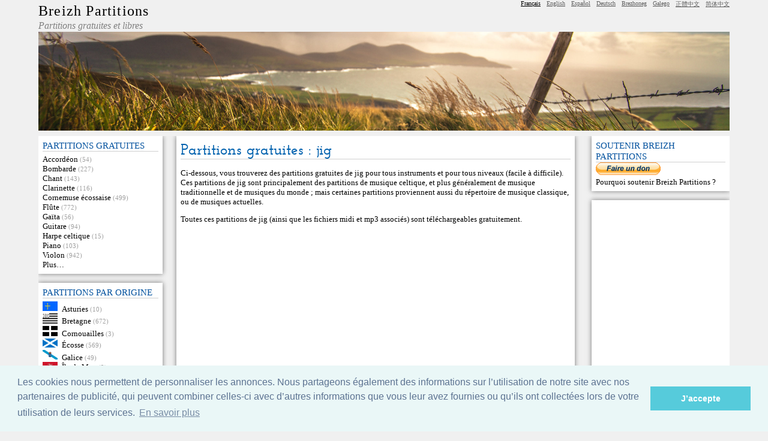

--- FILE ---
content_type: text/html; charset=utf-8
request_url: https://www.partitions.bzh/genre/Jig/page/4/
body_size: 7135
content:
<!DOCTYPE html>
<html lang="fr">

<head>
	<meta charset="utf-8">
	<title>Partitions gratuites&nbsp;: jig</title>
	<meta name="author" content="Breizh Partitions" />
	<meta name="description" content="Partitions gratuites&nbsp;: jig − Partitions gratuites et libres" />
	<meta name="keywords" content="partitions,jig,partitions gratuites,musique,musique celtique,télécharger,traditionnel,mp3,slip jig" />
	<meta name="robots" content="index,follow" />
	<meta name="revisit-after" content="5" />

	<link rel="icon" type="image/gif" href="https://www.partitions.bzh/favicon.ico" />	
	<link rel="stylesheet" type="text/css" media="screen" href="https://www.partitions.bzh/breizh-partitions.css" />
	
		<link rel="stylesheet" type="text/css" href="//cdnjs.cloudflare.com/ajax/libs/cookieconsent2/3.0.3/cookieconsent.min.css" />
	<script src="//cdnjs.cloudflare.com/ajax/libs/cookieconsent2/3.0.3/cookieconsent.min.js"></script>
	<script>
	window.addEventListener("load", function(){
	window.cookieconsent.initialise({
	"palette": {
		"popup": {
		"background": "#eaf7f7",
		"text": "#5c7291"
		},
		"button": {
		"background": "#56cbdb",
		"text": "#ffffff"
		}
	},
	"content": {
		"message": "Les cookies nous permettent de personnaliser les annonces. Nous partageons également des informations sur l’utilisation de notre site avec nos partenaires de publicité, qui peuvent combiner celles-ci avec d’autres informations que vous leur avez fournies ou qu’ils ont collectées lors de votre utilisation de leurs services.",
		"dismiss": "J’accepte",
		"link": "En savoir plus",
		"href": "https://www.partitions.bzh/cookies.html"
	}
	})});
	</script>
	
	</head>


<body>

<div id="description">Partitions gratuites&nbsp;: jig − Breizh Partitions</div>

<div id="acces_rapide"><a href="#menu">Aller au menu</a> − <a href="#corps">Aller au contenu</a></div>




<header>
	<div id="top">
		<div id="titre">
			<h1><a href="https://www.partitions.bzh/">Breizh Partitions</a></h1>
			<p id="soustitre">Partitions gratuites et libres</p>
		</div>

		<div id="topright">
			<div id="recherchetop">
						</div>

			<div id="langues">
				<ul>
<li class="langue_courante">Français</li>
  <li lang="en-US"><a hreflang="en-US" lang="en-US" href="https://www.celticscores.com/type/Jig/page/4/" rel="me">English</a></li>
  <li lang="es"><a hreflang="es" lang="es" href="https://www.partituras-gratis.es/genero/Jig/pagina/4/" rel="me">Español</a></li>
  <li lang="de"><a hreflang="de" lang="de" href="https://www.partitions.bzh/deutsch/genre/Jig/seite/4/" rel="me">Deutsch</a></li>
  <li lang="br"><a hreflang="br" lang="br" href="https://www.partitions.bzh/brezhoneg/rummad/Jig/pajenn/4/" rel="me">Brezhoneg</a></li>
  <li lang="gl"><a hreflang="gl" lang="gl" href="https://www.partituras-gratis.es/galego/xenero/Jig/paxina/4/" rel="me">Galego</a></li>
  <li lang="zh-tw"><a hreflang="zh-tw" lang="zh-tw" href="https://www.celticscores.com/中文/風格/捷格舞曲/頁/4/" rel="me">正體中文</a></li>
  <li lang="zh-cn"><a hreflang="zh-cn" lang="zh-cn" href="https://www.celticscores.com/简体中文/风格/捷格舞曲/页/4/" rel="me">简体中文</a></li>			
				</ul>
			</div><!-- fin langues -->
		</div><!-- fin topright -->
	</div><!-- fin top -->
	
	<img id="banniere" src="/images/bandeau.jpg" alt="Breizh Partitions">
	
</header>




<div id="principal">
	<nav id="menugauche">
	


<div class="menubloc">
	<h3>partitions gratuites</h3>
	<ul>
		  <li><a href="https://www.partitions.bzh/instrument/Accordéon/">Accordéon</a> <span class="infonombre">(54)</span></li>
		  <li><a href="https://www.partitions.bzh/instrument/Bombarde/">Bombarde</a> <span class="infonombre">(227)</span></li>
		  <li><a href="https://www.partitions.bzh/instrument/Chant/">Chant</a> <span class="infonombre">(143)</span></li>
		  <li><a href="https://www.partitions.bzh/instrument/Clarinette/">Clarinette</a> <span class="infonombre">(116)</span></li>
		  <li><a href="https://www.partitions.bzh/instrument/Cornemuse_écossaise/">Cornemuse écossaise</a> <span class="infonombre">(499)</span></li>
		  <li><a href="https://www.partitions.bzh/instrument/Flûte/">Flûte</a> <span class="infonombre">(772)</span></li>
		  <li><a href="https://www.partitions.bzh/instrument/Gaïta/">Gaïta</a> <span class="infonombre">(56)</span></li>
		  <li><a href="https://www.partitions.bzh/instrument/Guitare/">Guitare</a> <span class="infonombre">(94)</span></li>
		  <li><a href="https://www.partitions.bzh/instrument/Harpe_celtique/">Harpe celtique</a> <span class="infonombre">(15)</span></li>
		  <li><a href="https://www.partitions.bzh/instrument/Piano/">Piano</a> <span class="infonombre">(103)</span></li>
		  <li><a href="https://www.partitions.bzh/instrument/Violon/">Violon</a> <span class="infonombre">(942)</span></li>
		  <li><a href="https://www.partitions.bzh/recherche.html">Plus…</a></li>
	</ul>
</div>

<div class="menubloc">
	<h3>Partitions par origine</h3>
	<ul>
		  <li><a href="https://www.partitions.bzh/origine/Asturies/"><img class="drapeau"
				src="https://www.partitions.bzh/drapeaux/asturias.png" width="25" alt="Asturies"
				title="Europe > Espagne > Asturies"/></a><a href="https://www.partitions.bzh/origine/Asturies/">Asturies</a> <span class="infonombre">(10)</span></li>
		  <li><a href="https://www.partitions.bzh/origine/Bretagne/"><img class="drapeau"
				src="https://www.partitions.bzh/drapeaux/gwen_ha_du.png" width="25" alt="Bretagne"
				title="Europe > France > Bretagne"/></a><a href="https://www.partitions.bzh/origine/Bretagne/">Bretagne</a> <span class="infonombre">(672)</span></li>
		  <li><a href="https://www.partitions.bzh/origine/Cornouailles/"><img class="drapeau"
				src="https://www.partitions.bzh/drapeaux/kernow.png" width="25" alt="Cornouailles"
				title="Europe > Royaume-Uni > Angleterre > Cornouailles"/></a><a href="https://www.partitions.bzh/origine/Cornouailles/">Cornouailles</a> <span class="infonombre">(3)</span></li>
		  <li><a href="https://www.partitions.bzh/origine/Écosse/"><img class="drapeau"
				src="https://www.partitions.bzh/drapeaux/scotland.png" width="25" alt="Écosse"
				title="Europe > Royaume-Uni > Écosse"/></a><a href="https://www.partitions.bzh/origine/Écosse/">Écosse</a> <span class="infonombre">(569)</span></li>
		  <li><a href="https://www.partitions.bzh/origine/Galice/"><img class="drapeau"
				src="https://www.partitions.bzh/drapeaux/galicia.png" width="25" alt="Galice"
				title="Europe > Espagne > Galice"/></a><a href="https://www.partitions.bzh/origine/Galice/">Galice</a> <span class="infonombre">(49)</span></li>
		  <li><a href="https://www.partitions.bzh/origine/Île_de_Man/"><img class="drapeau"
				src="https://www.partitions.bzh/drapeaux/ellan-vannin.png" width="25" alt="Île de Man"
				title="Europe > Île de Man"/></a><a href="https://www.partitions.bzh/origine/Île_de_Man/">Île de Man</a> <span class="infonombre">(3)</span></li>
		  <li><a href="https://www.partitions.bzh/origine/Irlande/"><img class="drapeau"
				src="https://www.partitions.bzh/drapeaux/ireland_eire.png" width="25" alt="Irlande"
				title="Europe > Irlande"/></a><a href="https://www.partitions.bzh/origine/Irlande/">Irlande</a> <span class="infonombre">(290)</span></li>
		  <li><a href="https://www.partitions.bzh/origine/Pays_de_Galles/"><img class="drapeau"
				src="https://www.partitions.bzh/drapeaux/wales.png" width="25" alt="Pays de Galles"
				title="Europe > Royaume-Uni > Pays de Galles"/></a><a href="https://www.partitions.bzh/origine/Pays_de_Galles/">Pays de Galles</a> <span class="infonombre">(17)</span></li>
		  <li><a href="https://www.partitions.bzh/recherche.html">Plus…</a>
	</ul>
</div>

<div class="menubloc">
	<h3>Recueil</h3>
	<ul>
		<li><a href="https://www.partitions.bzh/airs-celtiques-pour-piano.html">Airs celtiques pour piano</a></li>
	</ul>
</div>

<div class="menubloc">
	<h3>MP3</h3>
	<ul>
		<li><a href="https://www.partitions.bzh/format/mp3/">MP3</a></li>
	</ul>
</div>

<div class="menubloc">
	<h3>Recherche</h3>
	<ul>
		<li><a href="https://www.partitions.bzh/recherche.html">Recherche de partitions</a></li>
	</ul>
</div>

<div class="menubloc">
	<h3>Descriptions</h3>
	<ul>
		<li><img class="drapeau"
				src="https://www.partitions.bzh/drapeaux/gwen_ha_du.png" width="25" alt="Bretagne"
				title="Europe > France > Bretagne"/><a href="/description/Bombarde">La bombarde</a></li>
		<li><img class="drapeau"
				src="https://www.partitions.bzh/drapeaux/gwen_ha_du.png" width="25" alt="Bretagne"
				title="Europe > France > Bretagne"/><a href="/description/Binioù-kozh">Le binioù-kozh</a></li>
		<li><img class="drapeau"
				src="https://www.partitions.bzh/drapeaux/scotland.png" width="25" alt="Écosse"
				title="Europe > Royaume-Uni > Écosse"/><a href="/description/Cornemuse_écossaise">La cornemuse écossaise</a></li>
		<li><img class="drapeau"
				src="https://www.partitions.bzh/drapeaux/scotland.png" width="25" alt="Écosse"
				title="Europe > Royaume-Uni > Écosse"/><a href="/description/Caisse_claire">La caisse claire écossaise</a></li>
		<li><img class="drapeau"
				src="https://www.partitions.bzh/drapeaux/gwen_ha_du.png" width="25" alt="Bretagne"
				title="Europe > France > Bretagne"/><a href="/description/Bagad">Le bagad</a></li>
		<li><img class="drapeau"
				src="https://www.partitions.bzh/drapeaux/scotland.png" width="25" alt="Écosse"
				title="Europe > Royaume-Uni > Écosse"/><a href="/description/Pipe-band">Le pipe-band</a></li>
		<li><img class="drapeau"
				src="https://www.partitions.bzh/drapeaux/ireland_eire.png" width="25" alt="Irlande"
				title="Europe > Irlande"/><a href="/description/Bodhrán">Le bodhrán</a></li>
		<li><img class="drapeau"
				src="https://www.partitions.bzh/drapeaux/onu.png" width="25" alt="Monde"
				title="Monde"/><a href="/description/Notations_musicales">Les notations musicales</a></li>
	</ul>
</div>
<div class="menubloc">
  <h3>Une partition au hasard</h3>
  <ul>
    <li><img class="drapeau"
				src="https://www.partitions.bzh/drapeaux/scotland.png" width="25" alt="Écosse"
				title="Europe > Royaume-Uni > Écosse"/><a href="https://www.partitions.bzh/partition/1177_The_Boy’s_Lament_for_his_Kite">The Boy’s Lament for his Kite</a></li>
  </ul>
</div>

<div class="menubloc">
  <h3>Partitions récentes</h3>
  <ul>
    <li><img class="drapeau"
				src="https://www.partitions.bzh/drapeaux/gwen_ha_du.png" width="25" alt="Bretagne"
				title="Europe > France > Bretagne"/><a href="https://www.partitions.bzh/partition/1794_Jig_de_la_chevauchée">Jig de la chevauchée</a></li>
    <li><img class="drapeau"
				src="https://www.partitions.bzh/drapeaux/gwen_ha_du.png" width="25" alt="Bretagne"
				title="Europe > France > Bretagne"/><a href="https://www.partitions.bzh/partition/1734_The_Poplars_Jig">The Poplars Jig</a></li>
    <li><img class="drapeau"
				src="https://www.partitions.bzh/drapeaux/gwen_ha_du.png" width="25" alt="Bretagne"
				title="Europe > France > Bretagne"/><a href="https://www.partitions.bzh/partition/1777_Jig_des_cormorans">Jig des cormorans</a></li>
    <li><img class="drapeau"
				src="https://www.partitions.bzh/drapeaux/gwen_ha_du.png" width="25" alt="Bretagne"
				title="Europe > France > Bretagne"/><a href="https://www.partitions.bzh/partition/1843_Night_Trip">Night Trip</a></li>
    <li><img class="drapeau"
				src="https://www.partitions.bzh/drapeaux/gwen_ha_du.png" width="25" alt="Bretagne"
				title="Europe > France > Bretagne"/><a href="https://www.partitions.bzh/partition/1833_Cercle_Pi_R_carré">Cercle Pi R carré</a></li>
    <li><img class="drapeau"
				src="https://www.partitions.bzh/drapeaux/gwen_ha_du.png" width="25" alt="Bretagne"
				title="Europe > France > Bretagne"/><a href="https://www.partitions.bzh/partition/1735_The_Poplars_Jig">The Poplars Jig</a></li>
    <li><img class="drapeau"
				src="https://www.partitions.bzh/drapeaux/gwen_ha_du.png" width="25" alt="Bretagne"
				title="Europe > France > Bretagne"/><a href="https://www.partitions.bzh/partition/1769_Exercice_en_forme_de_jig">Exercice en forme de jig</a></li>
    <li><img class="drapeau"
				src="https://www.partitions.bzh/drapeaux/scotland.png" width="25" alt="Écosse"
				title="Europe > Royaume-Uni > Écosse"/><a href="https://www.partitions.bzh/partition/1029_The_Battle_of_the_Somme">The Battle of the Somme</a></li>
    <li><img class="drapeau"
				src="https://www.partitions.bzh/drapeaux/scotland.png" width="25" alt="Écosse"
				title="Europe > Royaume-Uni > Écosse"/><a href="https://www.partitions.bzh/partition/1234_Easter_Egg_Jig">Easter Egg Jig</a></li>
    <li><img class="drapeau"
				src="https://www.partitions.bzh/drapeaux/scotland.png" width="25" alt="Écosse"
				title="Europe > Royaume-Uni > Écosse"/><a href="https://www.partitions.bzh/partition/1233_Easter_Egg_Jig">Easter Egg Jig</a></li>
  </ul>
</div>

<div class="menubloc">
  <h3>Top 20</h3>
  <ol>
    <li value="1"><img class="drapeau"
				src="https://www.partitions.bzh/drapeaux/ireland_eire.png" width="25" alt="Irlande"
				title="Europe > Irlande"/><a href="https://www.partitions.bzh/partition/520_Bellamy’s_jig">Bellamy’s jig</a></li>
    <li value="2"><img class="drapeau"
				src="https://www.partitions.bzh/drapeaux/ireland_eire.png" width="25" alt="Irlande"
				title="Europe > Irlande"/><a href="https://www.partitions.bzh/partition/521_Jig’gery-pokery">Jig’gery-pokery</a></li>
    <li value="3"><img class="drapeau"
				src="https://www.partitions.bzh/drapeaux/ireland_eire.png" width="25" alt="Irlande"
				title="Europe > Irlande"/><a href="https://www.partitions.bzh/partition/740_The_Irish_Washerwoman">The Irish Washerwoman</a></li>
    <li value="4"><img class="drapeau"
				src="https://www.partitions.bzh/drapeaux/scotland.png" width="25" alt="Écosse"
				title="Europe > Royaume-Uni > Écosse"/><a href="https://www.partitions.bzh/partition/233_La_jig_infernale">La jig infernale</a></li>
    <li value="5"><img class="drapeau"
				src="https://www.partitions.bzh/drapeaux/scotland.png" width="25" alt="Écosse"
				title="Europe > Royaume-Uni > Écosse"/><a href="https://www.partitions.bzh/partition/232_Jazzy_Jig">Jazzy Jig</a></li>
    <li value="6"><img class="drapeau"
				src="https://www.partitions.bzh/drapeaux/ireland_eire.png" width="25" alt="Irlande"
				title="Europe > Irlande"/><a href="https://www.partitions.bzh/partition/795_The_Butterfly">The Butterfly</a></li>
    <li value="7"><img class="drapeau"
				src="https://www.partitions.bzh/drapeaux/ireland_eire.png" width="25" alt="Irlande"
				title="Europe > Irlande"/><a href="https://www.partitions.bzh/partition/723_Whelan’s_Fancy">Whelan’s Fancy</a></li>
    <li value="8"><img class="drapeau"
				src="https://www.partitions.bzh/drapeaux/ireland_eire.png" width="25" alt="Irlande"
				title="Europe > Irlande"/><a href="https://www.partitions.bzh/partition/724_Munster_Jig_(Búachallán_Buídhe)">Munster Jig (Búachallán Buídhe)</a></li>
    <li value="9"><img class="drapeau"
				src="https://www.partitions.bzh/drapeaux/ireland_eire.png" width="25" alt="Irlande"
				title="Europe > Irlande"/><a href="https://www.partitions.bzh/partition/794_The_Kesh">The Kesh</a></li>
    <li value="10"><img class="drapeau"
				src="https://www.partitions.bzh/drapeaux/ireland_eire.png" width="25" alt="Irlande"
				title="Europe > Irlande"/><a href="https://www.partitions.bzh/partition/718_Whelan’s_Fancy">Whelan’s Fancy</a></li>
    <li value="11"><img class="drapeau"
				src="https://www.partitions.bzh/drapeaux/scotland.png" width="25" alt="Écosse"
				title="Europe > Royaume-Uni > Écosse"/><a href="https://www.partitions.bzh/partition/694_Mary’s_Coffee">Mary’s Coffee</a></li>
    <li value="12"><img class="drapeau"
				src="https://www.partitions.bzh/drapeaux/ireland_eire.png" width="25" alt="Irlande"
				title="Europe > Irlande"/><a href="https://www.partitions.bzh/partition/721_Munster_Jig_(Búachallán_Buídhe)">Munster Jig (Búachallán Buídhe)</a></li>
    <li value="13"><img class="drapeau"
				src="https://www.partitions.bzh/drapeaux/ireland_eire.png" width="25" alt="Irlande"
				title="Europe > Irlande"/><a href="https://www.partitions.bzh/partition/719_Whelan’s_Fancy">Whelan’s Fancy</a></li>
    <li value="14"><img class="drapeau"
				src="https://www.partitions.bzh/drapeaux/ireland_eire.png" width="25" alt="Irlande"
				title="Europe > Irlande"/><a href="https://www.partitions.bzh/partition/722_Munster_Jig_(Búachallán_Buídhe)">Munster Jig (Búachallán Buídhe)</a></li>
    <li value="15"><img class="drapeau"
				src="https://www.partitions.bzh/drapeaux/ireland_eire.png" width="25" alt="Irlande"
				title="Europe > Irlande"/><a href="https://www.partitions.bzh/partition/796_Morrison’s">Morrison’s</a></li>
    <li value="16"><img class="drapeau"
				src="https://www.partitions.bzh/drapeaux/contae-luimnigh.png" width="25" alt="Comté de Limerick"
				title="Europe > Irlande > Munster > Comté de Limerick"/><a href="https://www.partitions.bzh/partition/789_The_Barley_Grain">The Barley Grain</a></li>
    <li value="17"><img class="drapeau"
				src="https://www.partitions.bzh/drapeaux/ireland_eire.png" width="25" alt="Irlande"
				title="Europe > Irlande"/><a href="https://www.partitions.bzh/partition/800_Shins_about_the_fire">Shins about the fire</a></li>
    <li value="18"><img class="drapeau"
				src="https://www.partitions.bzh/drapeaux/contae-luimnigh.png" width="25" alt="Comté de Limerick"
				title="Europe > Irlande > Munster > Comté de Limerick"/><a href="https://www.partitions.bzh/partition/799_The_Barley_Grain">The Barley Grain</a></li>
    <li value="19"><img class="drapeau"
				src="https://www.partitions.bzh/drapeaux/gwen_ha_du.png" width="25" alt="Bretagne"
				title="Europe > France > Bretagne"/><a href="https://www.partitions.bzh/partition/1852_Gregynog">Gregynog</a></li>
    <li value="20"><img class="drapeau"
				src="https://www.partitions.bzh/drapeaux/gwen_ha_du.png" width="25" alt="Bretagne"
				title="Europe > France > Bretagne"/><a href="https://www.partitions.bzh/partition/1217_Cercle_cirque_à_chien_à_8_dents">Cercle cirque à chien à 8 dents</a></li>
  </ol>
</div>

	</nav> <!-- FIN MENU GAUCHE -->
	
	<div id="partiedroite">
		

		<!-- DEBUT CONTENU -->
		<div id="contenu">


			<div class="bloc">
				<h1>Partitions gratuites&nbsp;: jig</h1>


	<p>Ci-dessous, vous trouverez des partitions gratuites de jig pour tous instruments et pour tous niveaux (facile à difficile).
		Ces partitions de jig sont principalement des partitions de musique celtique, et plus généralement de musique traditionnelle et de musiques du monde&nbsp;; mais certaines partitions proviennent aussi du répertoire de musique classique, ou de musiques actuelles.
	<p>Toutes ces partitions de jig (ainsi que les fichiers midi et mp3 associés) sont téléchargeables gratuitement.</p>
<p style="text-align:center">

	<script async src="https://pagead2.googlesyndication.com/pagead/js/adsbygoogle.js"></script>
	<!-- NPannonces -->
	<ins class="adsbygoogle"
		style="display:block"
		data-ad-client="ca-pub-6432180425398415"
		data-ad-slot="2469538032"
		data-ad-format="link"
		data-full-width-responsive="true"></ins>
	<script>
		(adsbygoogle = window.adsbygoogle || []).push({});
	</script>
	
</p>
<nav class="pages"><a href="https://www.partitions.bzh/genre/Jig/">Page&nbsp;1</a>
	 − <a href="https://www.partitions.bzh/genre/Jig/page/2/">Page&nbsp;2</a>
	 − <a href="https://www.partitions.bzh/genre/Jig/page/3/">Page&nbsp;3</a>
	 − Page&nbsp;4
	 − <a href="https://www.partitions.bzh/genre/Jig/page/5/">Page&nbsp;5</a></nav>
<p>Partitions 76 à 100 sur 119</p>
<table class="partitions" >
  <tr>
    <th>Titre</th>
    <th>Compositeur</th>
    <th>Instruments</th>
    <th>Origine</th>
    <th>Genre</th>
    <th>abc</th>
    <th>gif</th>
    <th>jpg</th>
    <th>LilyPond</th>
    <th>midi</th>
    <th><a href="https://www.partitions.bzh/format/mp3/">MP3</a></th>
    <th>MuseScore</th>
    <th>nwc</th>
    <th><a href="https://www.partitions.bzh/format/ogg/">ogg</a></th>
    <th>pdf</th>
  </tr>
  <tr>
    <td class="titre_partition"><a href="https://www.partitions.bzh/partition/467_Rythme_de_jig">Rythme de jig</a></td>
    <td>Anonyme</td>
    <td><a href="https://www.partitions.bzh/instrument/Bodhrán/">Bodhrán</a></td>
    <td><a href="https://www.partitions.bzh/origine/Irlande/"><img class="drapeau"
				src="https://www.partitions.bzh/drapeaux/ireland_eire.png" width="25" alt="Irlande"
				title="Europe > Irlande"/></a><a href="https://www.partitions.bzh/origine/Irlande/">Irlande</a></td>
    <td><a href="https://www.partitions.bzh/genre/Jig/">Jig</a></td>
    <td class="format-absent"></td>
    <td class="format-absent"></td>
    <td class="format-present"><a href="https://www.partitions.bzh/partition/467_Rythme_de_jig">jpg</a></td>
    <td class="format-absent"></td>
    <td class="format-absent"></td>
    <td class="format-absent"></td>
    <td class="format-absent"></td>
    <td class="format-absent"></td>
    <td class="format-absent"></td>
    <td class="format-absent"></td>
  </tr>
  <tr>
    <td class="titre_partition"><a href="https://www.partitions.bzh/partition/800_Shins_about_the_fire">Shins about the fire</a></td>
    <td>Traditionnel</td>
    <td><a href="https://www.partitions.bzh/instrument/Fiddle/">Fiddle</a></td>
    <td><a href="https://www.partitions.bzh/origine/Irlande/"><img class="drapeau"
				src="https://www.partitions.bzh/drapeaux/ireland_eire.png" width="25" alt="Irlande"
				title="Europe > Irlande"/></a><a href="https://www.partitions.bzh/origine/Irlande/">Irlande</a></td>
    <td><a href="https://www.partitions.bzh/genre/Jig/">Jig</a><br/><span style="font-size:smaller">(Mi&nbsp;mineur)</span></td>
    <td class="format-absent"></td>
    <td class="format-absent"></td>
    <td class="format-absent"></td>
    <td class="format-present"><a href="https://www.partitions.bzh/partition/800_Shins_about_the_fire">LilyPond</a></td>
    <td class="format-present"><a href="https://www.partitions.bzh/partition/800_Shins_about_the_fire">midi</a></td>
    <td class="format-absent"></td>
    <td class="format-absent"></td>
    <td class="format-absent"></td>
    <td class="format-absent"></td>
    <td class="format-present"><a href="https://www.partitions.bzh/partition/800_Shins_about_the_fire">pdf</a></td>
  </tr>
  <tr>
    <td class="titre_partition"><a href="https://www.partitions.bzh/partition/378_Star_of_the_County_Down">Star of the County Down</a></td>
    <td>Traditionnel</td>
    <td><a href="https://www.partitions.bzh/instrument/Violon/">Violon</a>, <a href="https://www.partitions.bzh/instrument/Guitare/">guitare</a></td>
    <td><a href="https://www.partitions.bzh/origine/Irlande/"><img class="drapeau"
				src="https://www.partitions.bzh/drapeaux/ireland_eire.png" width="25" alt="Irlande"
				title="Europe > Irlande"/></a><a href="https://www.partitions.bzh/origine/Irlande/">Irlande</a></td>
    <td><a href="https://www.partitions.bzh/genre/Chanson/">Chanson</a>, <a href="https://www.partitions.bzh/genre/Jig/">jig</a><br/><span style="font-size:smaller">(Mi&nbsp;mineur)</span></td>
    <td class="format-absent"></td>
    <td class="format-present"><a href="https://www.partitions.bzh/partition/378_Star_of_the_County_Down">gif</a></td>
    <td class="format-absent"></td>
    <td class="format-absent"></td>
    <td class="format-absent"></td>
    <td class="format-absent"></td>
    <td class="format-absent"></td>
    <td class="format-absent"></td>
    <td class="format-absent"></td>
    <td class="format-absent"></td>
  </tr>
  <tr>
    <td class="titre_partition"><a href="https://www.partitions.bzh/partition/393_Swallowtail_Jig">Swallowtail Jig</a></td>
    <td>Traditionnel</td>
    <td><a href="https://www.partitions.bzh/instrument/Violon/">Violon</a></td>
    <td><a href="https://www.partitions.bzh/origine/Irlande/"><img class="drapeau"
				src="https://www.partitions.bzh/drapeaux/ireland_eire.png" width="25" alt="Irlande"
				title="Europe > Irlande"/></a><a href="https://www.partitions.bzh/origine/Irlande/">Irlande</a></td>
    <td><a href="https://www.partitions.bzh/genre/Jig/">Jig</a><br/><span style="font-size:smaller">(Mi&nbsp;mineur)</span></td>
    <td class="format-present"><a href="https://www.partitions.bzh/partition/393_Swallowtail_Jig">abc</a></td>
    <td class="format-present"><a href="https://www.partitions.bzh/partition/393_Swallowtail_Jig">gif</a></td>
    <td class="format-absent"></td>
    <td class="format-absent"></td>
    <td class="format-absent"></td>
    <td class="format-absent"></td>
    <td class="format-absent"></td>
    <td class="format-absent"></td>
    <td class="format-absent"></td>
    <td class="format-absent"></td>
  </tr>
  <tr>
    <td class="titre_partition"><a href="https://www.partitions.bzh/partition/394_Take_the_Bull_by_the_Horns">Take the Bull by the Horns</a></td>
    <td>Traditionnel</td>
    <td><a href="https://www.partitions.bzh/instrument/Violon/">Violon</a></td>
    <td><a href="https://www.partitions.bzh/origine/Irlande/"><img class="drapeau"
				src="https://www.partitions.bzh/drapeaux/ireland_eire.png" width="25" alt="Irlande"
				title="Europe > Irlande"/></a><a href="https://www.partitions.bzh/origine/Irlande/">Irlande</a></td>
    <td><a href="https://www.partitions.bzh/genre/Jig/">Jig</a><br/><span style="font-size:smaller">(La&nbsp;majeur)</span></td>
    <td class="format-present"><a href="https://www.partitions.bzh/partition/394_Take_the_Bull_by_the_Horns">abc</a></td>
    <td class="format-present"><a href="https://www.partitions.bzh/partition/394_Take_the_Bull_by_the_Horns">gif</a></td>
    <td class="format-absent"></td>
    <td class="format-absent"></td>
    <td class="format-absent"></td>
    <td class="format-absent"></td>
    <td class="format-absent"></td>
    <td class="format-absent"></td>
    <td class="format-absent"></td>
    <td class="format-absent"></td>
  </tr>
  <tr>
    <td class="titre_partition"><a href="https://www.partitions.bzh/partition/1_The_4th_Horn_Concherto">The 4th Horn Concherto</a></td>
    <td>Traditionnel</td>
    <td><a href="https://www.partitions.bzh/instrument/Cornemuse_écossaise/">Cornemuse écossaise</a></td>
    <td><a href="https://www.partitions.bzh/origine/Écosse/"><img class="drapeau"
				src="https://www.partitions.bzh/drapeaux/scotland.png" width="25" alt="Écosse"
				title="Europe > Royaume-Uni > Écosse"/></a><a href="https://www.partitions.bzh/origine/Écosse/">Écosse</a></td>
    <td><a href="https://www.partitions.bzh/genre/Jig/">Jig</a><br/><span style="font-size:smaller">(Mi&nbsp;♭&nbsp;majeur)</span></td>
    <td class="format-absent"></td>
    <td class="format-present"><a href="https://www.partitions.bzh/partition/1_The_4th_Horn_Concherto">gif</a></td>
    <td class="format-absent"></td>
    <td class="format-absent"></td>
    <td class="format-absent"></td>
    <td class="format-present"><a href="https://www.partitions.bzh/partition/1_The_4th_Horn_Concherto">MP3</a></td>
    <td class="format-absent"></td>
    <td class="format-absent"></td>
    <td class="format-absent"></td>
    <td class="format-absent"></td>
  </tr>
  <tr>
    <td class="titre_partition"><a href="https://www.partitions.bzh/partition/789_The_Barley_Grain">The Barley Grain</a></td>
    <td>Traditionnel</td>
    <td><a href="https://www.partitions.bzh/instrument/Fiddle/">Fiddle</a></td>
    <td><a href="https://www.partitions.bzh/origine/Comté_de_Limerick/"><img class="drapeau"
				src="https://www.partitions.bzh/drapeaux/contae-luimnigh.png" width="25" alt="Comté de Limerick"
				title="Europe > Irlande > Munster > Comté de Limerick"/></a><a href="https://www.partitions.bzh/origine/Comté_de_Limerick/">Comté de Limerick</a></td>
    <td><a href="https://www.partitions.bzh/genre/Jig/">Jig</a><br/><span style="font-size:smaller">(Sol&nbsp;majeur)</span></td>
    <td class="format-absent"></td>
    <td class="format-absent"></td>
    <td class="format-absent"></td>
    <td class="format-present"><a href="https://www.partitions.bzh/partition/789_The_Barley_Grain">LilyPond</a></td>
    <td class="format-present"><a href="https://www.partitions.bzh/partition/789_The_Barley_Grain">midi</a></td>
    <td class="format-absent"></td>
    <td class="format-absent"></td>
    <td class="format-absent"></td>
    <td class="format-absent"></td>
    <td class="format-present"><a href="https://www.partitions.bzh/partition/789_The_Barley_Grain">pdf</a></td>
  </tr>
  <tr>
    <td class="titre_partition"><a href="https://www.partitions.bzh/partition/799_The_Barley_Grain">The Barley Grain</a></td>
    <td>Traditionnel</td>
    <td><a href="https://www.partitions.bzh/instrument/Fiddle/">Fiddle</a></td>
    <td><a href="https://www.partitions.bzh/origine/Comté_de_Limerick/"><img class="drapeau"
				src="https://www.partitions.bzh/drapeaux/contae-luimnigh.png" width="25" alt="Comté de Limerick"
				title="Europe > Irlande > Munster > Comté de Limerick"/></a><a href="https://www.partitions.bzh/origine/Comté_de_Limerick/">Comté de Limerick</a></td>
    <td><a href="https://www.partitions.bzh/genre/Jig/">Jig</a><br/><span style="font-size:smaller">(Fa&nbsp;majeur)</span></td>
    <td class="format-absent"></td>
    <td class="format-absent"></td>
    <td class="format-absent"></td>
    <td class="format-present"><a href="https://www.partitions.bzh/partition/799_The_Barley_Grain">LilyPond</a></td>
    <td class="format-present"><a href="https://www.partitions.bzh/partition/799_The_Barley_Grain">midi</a></td>
    <td class="format-absent"></td>
    <td class="format-absent"></td>
    <td class="format-absent"></td>
    <td class="format-absent"></td>
    <td class="format-present"><a href="https://www.partitions.bzh/partition/799_The_Barley_Grain">pdf</a></td>
  </tr>
  <tr>
    <td class="titre_partition"><a href="https://www.partitions.bzh/partition/549_The_Battering_Ram">The Battering Ram</a></td>
    <td>Traditionnel</td>
    <td><a href="https://www.partitions.bzh/instrument/Violon/">Violon</a>, <a href="https://www.partitions.bzh/instrument/Guitare/">guitare</a></td>
    <td><a href="https://www.partitions.bzh/origine/Irlande/"><img class="drapeau"
				src="https://www.partitions.bzh/drapeaux/ireland_eire.png" width="25" alt="Irlande"
				title="Europe > Irlande"/></a><a href="https://www.partitions.bzh/origine/Irlande/">Irlande</a></td>
    <td><a href="https://www.partitions.bzh/genre/Jig/">Jig</a><br/><span style="font-size:smaller">(Sol&nbsp;majeur)</span></td>
    <td class="format-absent"></td>
    <td class="format-present"><a href="https://www.partitions.bzh/partition/549_The_Battering_Ram">gif</a></td>
    <td class="format-absent"></td>
    <td class="format-absent"></td>
    <td class="format-present"><a href="https://www.partitions.bzh/partition/549_The_Battering_Ram">midi</a></td>
    <td class="format-absent"></td>
    <td class="format-absent"></td>
    <td class="format-absent"></td>
    <td class="format-absent"></td>
    <td class="format-absent"></td>
  </tr>
  <tr>
    <td class="titre_partition"><a href="https://www.partitions.bzh/partition/1028_The_Battle_of_the_Somme">The Battle of the Somme</a></td>
    <td>Traditionnel</td>
    <td><a href="https://www.partitions.bzh/instrument/Violon/">Violon</a>, <a href="https://www.partitions.bzh/instrument/Alto/">alto</a></td>
    <td><a href="https://www.partitions.bzh/origine/Écosse/"><img class="drapeau"
				src="https://www.partitions.bzh/drapeaux/scotland.png" width="25" alt="Écosse"
				title="Europe > Royaume-Uni > Écosse"/></a><a href="https://www.partitions.bzh/origine/Écosse/">Écosse</a></td>
    <td><a href="https://www.partitions.bzh/genre/Marche_9_8/">Marche 9/8</a>, <a href="https://www.partitions.bzh/genre/Slip_jig/">slip jig</a><br/><span style="font-size:smaller">(Mi&nbsp;♭&nbsp;majeur)</span></td>
    <td class="format-absent"></td>
    <td class="format-absent"></td>
    <td class="format-absent"></td>
    <td class="format-absent"></td>
    <td class="format-absent"></td>
    <td class="format-absent"></td>
    <td class="format-present"><a href="https://www.partitions.bzh/partition/1028_The_Battle_of_the_Somme">MuseScore</a></td>
    <td class="format-absent"></td>
    <td class="format-absent"></td>
    <td class="format-present"><a href="https://www.partitions.bzh/partition/1028_The_Battle_of_the_Somme">pdf</a></td>
  </tr>
  <tr>
    <td class="titre_partition"><a href="https://www.partitions.bzh/partition/1029_The_Battle_of_the_Somme">The Battle of the Somme</a></td>
    <td>Traditionnel</td>
    <td><a href="https://www.partitions.bzh/instrument/Violon/">Violon</a>, <a href="https://www.partitions.bzh/instrument/Alto/">alto</a></td>
    <td><a href="https://www.partitions.bzh/origine/Écosse/"><img class="drapeau"
				src="https://www.partitions.bzh/drapeaux/scotland.png" width="25" alt="Écosse"
				title="Europe > Royaume-Uni > Écosse"/></a><a href="https://www.partitions.bzh/origine/Écosse/">Écosse</a></td>
    <td><a href="https://www.partitions.bzh/genre/Marche_9_8/">Marche 9/8</a>, <a href="https://www.partitions.bzh/genre/Slip_jig/">slip jig</a><br/><span style="font-size:smaller">(Mi&nbsp;♭&nbsp;majeur)</span></td>
    <td class="format-absent"></td>
    <td class="format-absent"></td>
    <td class="format-absent"></td>
    <td class="format-absent"></td>
    <td class="format-absent"></td>
    <td class="format-absent"></td>
    <td class="format-present"><a href="https://www.partitions.bzh/partition/1029_The_Battle_of_the_Somme">MuseScore</a></td>
    <td class="format-absent"></td>
    <td class="format-absent"></td>
    <td class="format-present"><a href="https://www.partitions.bzh/partition/1029_The_Battle_of_the_Somme">pdf</a></td>
  </tr>
  <tr>
    <td class="titre_partition"><a href="https://www.partitions.bzh/partition/949_The_Boys_Of_The_Town">The Boys Of The Town</a></td>
    <td>Traditionnel</td>
    <td><a href="https://www.partitions.bzh/instrument/Harpe_celtique/">Harpe celtique</a></td>
    <td><a href="https://www.partitions.bzh/origine/Irlande/"><img class="drapeau"
				src="https://www.partitions.bzh/drapeaux/ireland_eire.png" width="25" alt="Irlande"
				title="Europe > Irlande"/></a><a href="https://www.partitions.bzh/origine/Irlande/">Irlande</a></td>
    <td><a href="https://www.partitions.bzh/genre/Jig/">Jig</a><br/><span style="font-size:smaller">(Sol&nbsp;majeur)</span></td>
    <td class="format-present"><a href="https://www.partitions.bzh/partition/949_The_Boys_Of_The_Town">abc</a></td>
    <td class="format-absent"></td>
    <td class="format-absent"></td>
    <td class="format-absent"></td>
    <td class="format-absent"></td>
    <td class="format-absent"></td>
    <td class="format-absent"></td>
    <td class="format-absent"></td>
    <td class="format-absent"></td>
    <td class="format-present"><a href="https://www.partitions.bzh/partition/949_The_Boys_Of_The_Town">pdf</a></td>
  </tr>
  <tr>
    <td class="titre_partition"><a href="https://www.partitions.bzh/partition/795_The_Butterfly">The Butterfly</a></td>
    <td>Traditionnel</td>
    <td><a href="https://www.partitions.bzh/instrument/Fiddle/">Fiddle</a></td>
    <td><a href="https://www.partitions.bzh/origine/Irlande/"><img class="drapeau"
				src="https://www.partitions.bzh/drapeaux/ireland_eire.png" width="25" alt="Irlande"
				title="Europe > Irlande"/></a><a href="https://www.partitions.bzh/origine/Irlande/">Irlande</a></td>
    <td><a href="https://www.partitions.bzh/genre/Slip_jig/">Slip jig</a><br/><span style="font-size:smaller">(Mi&nbsp;mineur)</span></td>
    <td class="format-absent"></td>
    <td class="format-absent"></td>
    <td class="format-absent"></td>
    <td class="format-present"><a href="https://www.partitions.bzh/partition/795_The_Butterfly">LilyPond</a></td>
    <td class="format-present"><a href="https://www.partitions.bzh/partition/795_The_Butterfly">midi</a></td>
    <td class="format-absent"></td>
    <td class="format-absent"></td>
    <td class="format-absent"></td>
    <td class="format-absent"></td>
    <td class="format-present"><a href="https://www.partitions.bzh/partition/795_The_Butterfly">pdf</a></td>
  </tr>
  <tr>
    <td class="titre_partition"><a href="https://www.partitions.bzh/partition/164_The_Foxhunter">The Foxhunter</a></td>
    <td>Traditionnel</td>
    <td><a href="https://www.partitions.bzh/instrument/Cornemuse_écossaise/">Cornemuse écossaise</a></td>
    <td><a href="https://www.partitions.bzh/origine/Irlande/"><img class="drapeau"
				src="https://www.partitions.bzh/drapeaux/ireland_eire.png" width="25" alt="Irlande"
				title="Europe > Irlande"/></a><a href="https://www.partitions.bzh/origine/Irlande/">Irlande</a></td>
    <td><a href="https://www.partitions.bzh/genre/Jig/">Jig</a><br/><span style="font-size:smaller">(Si&nbsp;♭&nbsp;majeur)</span></td>
    <td class="format-absent"></td>
    <td class="format-absent"></td>
    <td class="format-present"><a href="https://www.partitions.bzh/partition/164_The_Foxhunter">jpg</a></td>
    <td class="format-absent"></td>
    <td class="format-absent"></td>
    <td class="format-absent"></td>
    <td class="format-absent"></td>
    <td class="format-absent"></td>
    <td class="format-absent"></td>
    <td class="format-absent"></td>
  </tr>
  <tr>
    <td class="titre_partition"><a href="https://www.partitions.bzh/partition/170_The_Gallowglass">The Gallowglass</a></td>
    <td>Traditionnel</td>
    <td><a href="https://www.partitions.bzh/instrument/Cornemuse_écossaise/">Cornemuse écossaise</a></td>
    <td><a href="https://www.partitions.bzh/origine/Irlande/"><img class="drapeau"
				src="https://www.partitions.bzh/drapeaux/ireland_eire.png" width="25" alt="Irlande"
				title="Europe > Irlande"/></a><a href="https://www.partitions.bzh/origine/Irlande/">Irlande</a></td>
    <td><a href="https://www.partitions.bzh/genre/Jig/">Jig</a><br/><span style="font-size:smaller">(Si&nbsp;♭&nbsp;majeur)</span></td>
    <td class="format-present"><a href="https://www.partitions.bzh/partition/170_The_Gallowglass">abc</a></td>
    <td class="format-present"><a href="https://www.partitions.bzh/partition/170_The_Gallowglass">gif</a></td>
    <td class="format-absent"></td>
    <td class="format-absent"></td>
    <td class="format-absent"></td>
    <td class="format-absent"></td>
    <td class="format-absent"></td>
    <td class="format-absent"></td>
    <td class="format-absent"></td>
    <td class="format-absent"></td>
  </tr>
  <tr>
    <td class="titre_partition"><a href="https://www.partitions.bzh/partition/194_The_Gold_Ring">The Gold Ring</a></td>
    <td>Traditionnel</td>
    <td><a href="https://www.partitions.bzh/instrument/Cornemuse_écossaise/">Cornemuse écossaise</a></td>
    <td><a href="https://www.partitions.bzh/origine/Irlande/"><img class="drapeau"
				src="https://www.partitions.bzh/drapeaux/ireland_eire.png" width="25" alt="Irlande"
				title="Europe > Irlande"/></a><a href="https://www.partitions.bzh/origine/Irlande/">Irlande</a></td>
    <td><a href="https://www.partitions.bzh/genre/Jig/">Jig</a><br/><span style="font-size:smaller">(Si&nbsp;♭&nbsp;majeur)</span></td>
    <td class="format-absent"></td>
    <td class="format-present"><a href="https://www.partitions.bzh/partition/194_The_Gold_Ring">gif</a></td>
    <td class="format-absent"></td>
    <td class="format-absent"></td>
    <td class="format-absent"></td>
    <td class="format-absent"></td>
    <td class="format-absent"></td>
    <td class="format-absent"></td>
    <td class="format-absent"></td>
    <td class="format-absent"></td>
  </tr>
  <tr>
    <td class="titre_partition"><a href="https://www.partitions.bzh/partition/587_The_Humors_of_Whiskey">The Humors of Whiskey</a></td>
    <td>Traditionnel</td>
    <td><a href="https://www.partitions.bzh/instrument/Violon/">Violon</a>, <a href="https://www.partitions.bzh/instrument/Guitare/">guitare</a></td>
    <td><a href="https://www.partitions.bzh/origine/Irlande/"><img class="drapeau"
				src="https://www.partitions.bzh/drapeaux/ireland_eire.png" width="25" alt="Irlande"
				title="Europe > Irlande"/></a><a href="https://www.partitions.bzh/origine/Irlande/">Irlande</a></td>
    <td><a href="https://www.partitions.bzh/genre/Slip_jig/">Slip jig</a><br/><span style="font-size:smaller">(Sol&nbsp;majeur)</span></td>
    <td class="format-absent"></td>
    <td class="format-present"><a href="https://www.partitions.bzh/partition/587_The_Humors_of_Whiskey">gif</a></td>
    <td class="format-absent"></td>
    <td class="format-absent"></td>
    <td class="format-absent"></td>
    <td class="format-absent"></td>
    <td class="format-absent"></td>
    <td class="format-absent"></td>
    <td class="format-absent"></td>
    <td class="format-absent"></td>
  </tr>
  <tr>
    <td class="titre_partition"><a href="https://www.partitions.bzh/partition/223_The_Irish_Washerwoman">The Irish Washerwoman</a></td>
    <td>Traditionnel</td>
    <td><a href="https://www.partitions.bzh/instrument/Cornemuse_écossaise/">Cornemuse écossaise</a></td>
    <td><a href="https://www.partitions.bzh/origine/Irlande/"><img class="drapeau"
				src="https://www.partitions.bzh/drapeaux/ireland_eire.png" width="25" alt="Irlande"
				title="Europe > Irlande"/></a><a href="https://www.partitions.bzh/origine/Irlande/">Irlande</a></td>
    <td><a href="https://www.partitions.bzh/genre/Jig/">Jig</a><br/><span style="font-size:smaller">(Mi&nbsp;♭&nbsp;majeur)</span></td>
    <td class="format-absent"></td>
    <td class="format-absent"></td>
    <td class="format-present"><a href="https://www.partitions.bzh/partition/223_The_Irish_Washerwoman">jpg</a></td>
    <td class="format-absent"></td>
    <td class="format-absent"></td>
    <td class="format-absent"></td>
    <td class="format-absent"></td>
    <td class="format-absent"></td>
    <td class="format-absent"></td>
    <td class="format-absent"></td>
  </tr>
  <tr>
    <td class="titre_partition"><a href="https://www.partitions.bzh/partition/740_The_Irish_Washerwoman">The Irish Washerwoman</a></td>
    <td>Traditionnel</td>
    <td><a href="https://www.partitions.bzh/instrument/Violon/">2 violons</a>, <a href="https://www.partitions.bzh/instrument/Alto/">alto</a>, <a href="https://www.partitions.bzh/instrument/Violoncelle/">violoncelle</a></td>
    <td><a href="https://www.partitions.bzh/origine/Irlande/"><img class="drapeau"
				src="https://www.partitions.bzh/drapeaux/ireland_eire.png" width="25" alt="Irlande"
				title="Europe > Irlande"/></a><a href="https://www.partitions.bzh/origine/Irlande/">Irlande</a></td>
    <td><a href="https://www.partitions.bzh/genre/Jig/">Jig</a><br/><span style="font-size:smaller">(Sol&nbsp;majeur)</span></td>
    <td class="format-absent"></td>
    <td class="format-absent"></td>
    <td class="format-absent"></td>
    <td class="format-absent"></td>
    <td class="format-absent"></td>
    <td class="format-absent"></td>
    <td class="format-absent"></td>
    <td class="format-absent"></td>
    <td class="format-absent"></td>
    <td class="format-present"><a href="https://www.partitions.bzh/partition/740_The_Irish_Washerwoman">pdf</a></td>
  </tr>
  <tr>
    <td class="titre_partition"><a href="https://www.partitions.bzh/partition/235_The_Jig_of_Slurs">The Jig of Slurs</a></td>
    <td>George S. McLennan</td>
    <td><a href="https://www.partitions.bzh/instrument/Cornemuse_écossaise/">Cornemuse écossaise</a></td>
    <td><a href="https://www.partitions.bzh/origine/Écosse/"><img class="drapeau"
				src="https://www.partitions.bzh/drapeaux/scotland.png" width="25" alt="Écosse"
				title="Europe > Royaume-Uni > Écosse"/></a><a href="https://www.partitions.bzh/origine/Écosse/">Écosse</a></td>
    <td><a href="https://www.partitions.bzh/genre/Jig/">Jig</a><br/><span style="font-size:smaller">(Mi&nbsp;♭&nbsp;majeur, fa&nbsp;mineur)</span></td>
    <td class="format-absent"></td>
    <td class="format-absent"></td>
    <td class="format-present"><a href="https://www.partitions.bzh/partition/235_The_Jig_of_Slurs">jpg</a></td>
    <td class="format-absent"></td>
    <td class="format-absent"></td>
    <td class="format-absent"></td>
    <td class="format-absent"></td>
    <td class="format-absent"></td>
    <td class="format-absent"></td>
    <td class="format-absent"></td>
  </tr>
  <tr>
    <td class="titre_partition"><a href="https://www.partitions.bzh/partition/794_The_Kesh">The Kesh</a></td>
    <td>Traditionnel</td>
    <td><a href="https://www.partitions.bzh/instrument/Fiddle/">Fiddle</a></td>
    <td><a href="https://www.partitions.bzh/origine/Irlande/"><img class="drapeau"
				src="https://www.partitions.bzh/drapeaux/ireland_eire.png" width="25" alt="Irlande"
				title="Europe > Irlande"/></a><a href="https://www.partitions.bzh/origine/Irlande/">Irlande</a></td>
    <td><a href="https://www.partitions.bzh/genre/Jig/">Jig</a><br/><span style="font-size:smaller">(Sol&nbsp;majeur)</span></td>
    <td class="format-absent"></td>
    <td class="format-absent"></td>
    <td class="format-absent"></td>
    <td class="format-present"><a href="https://www.partitions.bzh/partition/794_The_Kesh">LilyPond</a></td>
    <td class="format-present"><a href="https://www.partitions.bzh/partition/794_The_Kesh">midi</a></td>
    <td class="format-absent"></td>
    <td class="format-absent"></td>
    <td class="format-absent"></td>
    <td class="format-absent"></td>
    <td class="format-present"><a href="https://www.partitions.bzh/partition/794_The_Kesh">pdf</a></td>
  </tr>
  <tr>
    <td class="titre_partition"><a href="https://www.partitions.bzh/partition/259_The_Little_House_Under_The_Hill">The Little House Under The Hill</a></td>
    <td>Traditionnel</td>
    <td><a href="https://www.partitions.bzh/instrument/Cornemuse_écossaise/">Cornemuse écossaise</a></td>
    <td><a href="https://www.partitions.bzh/origine/Irlande/"><img class="drapeau"
				src="https://www.partitions.bzh/drapeaux/ireland_eire.png" width="25" alt="Irlande"
				title="Europe > Irlande"/></a><a href="https://www.partitions.bzh/origine/Irlande/">Irlande</a></td>
    <td><a href="https://www.partitions.bzh/genre/Jig/">Jig</a><br/><span style="font-size:smaller">(Mi&nbsp;♭&nbsp;majeur)</span></td>
    <td class="format-absent"></td>
    <td class="format-present"><a href="https://www.partitions.bzh/partition/259_The_Little_House_Under_The_Hill">gif</a></td>
    <td class="format-absent"></td>
    <td class="format-absent"></td>
    <td class="format-absent"></td>
    <td class="format-absent"></td>
    <td class="format-absent"></td>
    <td class="format-present"><a href="https://www.partitions.bzh/partition/259_The_Little_House_Under_The_Hill">nwc</a></td>
    <td class="format-absent"></td>
    <td class="format-absent"></td>
  </tr>
  <tr>
    <td class="titre_partition"><a href="https://www.partitions.bzh/partition/1853_The_McGann’s_Pub_Jig">The McGann’s Pub Jig</a></td>
    <td><a href="https://www.enoz.bzh">eNoz</a></td>
    <td><a href="https://www.partitions.bzh/instrument/Bombarde/">Bombarde</a>, <a href="https://www.partitions.bzh/instrument/Binioù-koz/">binioù-koz</a></td>
    <td><a href="https://www.partitions.bzh/origine/Irlande/"><img class="drapeau"
				src="https://www.partitions.bzh/drapeaux/ireland_eire.png" width="25" alt="Irlande"
				title="Europe > Irlande"/></a><a href="https://www.partitions.bzh/origine/Irlande/">Irlande</a></td>
    <td><a href="https://www.partitions.bzh/genre/Jig/">Jig</a><br/><span style="font-size:smaller">(Si&nbsp;♭&nbsp;majeur)</span></td>
    <td class="format-absent"></td>
    <td class="format-absent"></td>
    <td class="format-absent"></td>
    <td class="format-present"><a href="https://www.partitions.bzh/partition/1853_The_McGann’s_Pub_Jig">LilyPond</a></td>
    <td class="format-present"><a href="https://www.partitions.bzh/partition/1853_The_McGann’s_Pub_Jig">midi</a></td>
    <td class="format-present"><a href="https://www.partitions.bzh/partition/1853_The_McGann’s_Pub_Jig">MP3</a></td>
    <td class="format-absent"></td>
    <td class="format-absent"></td>
    <td class="format-present"><a href="https://www.partitions.bzh/partition/1853_The_McGann’s_Pub_Jig">ogg</a></td>
    <td class="format-present"><a href="https://www.partitions.bzh/partition/1853_The_McGann’s_Pub_Jig">pdf</a></td>
  </tr>
  <tr>
    <td class="titre_partition"><a href="https://www.partitions.bzh/partition/1854_The_McGann’s_Pub_Jig">The McGann’s Pub Jig</a></td>
    <td><a href="https://www.enoz.bzh">eNoz</a></td>
    <td><a href="https://www.partitions.bzh/instrument/Fiddle/">Fiddle</a></td>
    <td><a href="https://www.partitions.bzh/origine/Irlande/"><img class="drapeau"
				src="https://www.partitions.bzh/drapeaux/ireland_eire.png" width="25" alt="Irlande"
				title="Europe > Irlande"/></a><a href="https://www.partitions.bzh/origine/Irlande/">Irlande</a></td>
    <td><a href="https://www.partitions.bzh/genre/Jig/">Jig</a><br/><span style="font-size:smaller">(Ré&nbsp;majeur)</span></td>
    <td class="format-absent"></td>
    <td class="format-absent"></td>
    <td class="format-absent"></td>
    <td class="format-present"><a href="https://www.partitions.bzh/partition/1854_The_McGann’s_Pub_Jig">LilyPond</a></td>
    <td class="format-present"><a href="https://www.partitions.bzh/partition/1854_The_McGann’s_Pub_Jig">midi</a></td>
    <td class="format-present"><a href="https://www.partitions.bzh/partition/1854_The_McGann’s_Pub_Jig">MP3</a></td>
    <td class="format-absent"></td>
    <td class="format-absent"></td>
    <td class="format-present"><a href="https://www.partitions.bzh/partition/1854_The_McGann’s_Pub_Jig">ogg</a></td>
    <td class="format-present"><a href="https://www.partitions.bzh/partition/1854_The_McGann’s_Pub_Jig">pdf</a></td>
  </tr>
  <tr>
    <td class="titre_partition"><a href="https://www.partitions.bzh/partition/296_The_Mysteries_of_Knock">The Mysteries of Knock</a></td>
    <td>Traditionnel</td>
    <td><a href="https://www.partitions.bzh/instrument/Cornemuse_écossaise/">Cornemuse écossaise</a></td>
    <td><a href="https://www.partitions.bzh/origine/Écosse/"><img class="drapeau"
				src="https://www.partitions.bzh/drapeaux/scotland.png" width="25" alt="Écosse"
				title="Europe > Royaume-Uni > Écosse"/></a><a href="https://www.partitions.bzh/origine/Écosse/">Écosse</a></td>
    <td><a href="https://www.partitions.bzh/genre/Jig/">Jig</a><br/><span style="font-size:smaller">(Si&nbsp;♭&nbsp;majeur)</span></td>
    <td class="format-absent"></td>
    <td class="format-present"><a href="https://www.partitions.bzh/partition/296_The_Mysteries_of_Knock">gif</a></td>
    <td class="format-absent"></td>
    <td class="format-absent"></td>
    <td class="format-absent"></td>
    <td class="format-absent"></td>
    <td class="format-absent"></td>
    <td class="format-absent"></td>
    <td class="format-absent"></td>
    <td class="format-absent"></td>
  </tr>
</table>
<nav class="pages"><a href="https://www.partitions.bzh/genre/Jig/">Page&nbsp;1</a>
	 − <a href="https://www.partitions.bzh/genre/Jig/page/2/">Page&nbsp;2</a>
	 − <a href="https://www.partitions.bzh/genre/Jig/page/3/">Page&nbsp;3</a>
	 − Page&nbsp;4
	 − <a href="https://www.partitions.bzh/genre/Jig/page/5/">Page&nbsp;5</a></nav>
			</div>

			<div class="bloc">
				<h1>Proposez vos partitions</h1>
				<p>Vous avez des partitions libres de droits dans vos cartons&nbsp;? Vous pouvez les proposer facilement (et gratuitement, évidemment) <a href="https://www.partitions.bzh/contribuer.html">par ici</a>&nbsp;!</p>
			</div>

			<div class="bloc" style="text-align:center">
				<h1>
	<script async src="https://pagead2.googlesyndication.com/pagead/js/adsbygoogle.js"></script>
	<!-- Bloc carré NP -->
	<ins class="adsbygoogle"
		style="display:block"
		data-ad-client="ca-pub-6432180425398415"
		data-ad-slot="5731085439"
		data-ad-format="auto"
		data-full-width-responsive="true"></ins>
	<script>
		(adsbygoogle = window.adsbygoogle || []).push({});
	</script>
	</h1>
			</div>

		</div>
		<!-- FIN CONTENU -->
		

	
		<!-- DEBUT MENU DROITE -->
		<div id="menudroite">
		
			<div class="menubloc">
				<h3>Soutenir Breizh partitions</h3>
	
				<form action="https://www.paypal.com/cgi-bin/webscr" method="post">
					<input type="hidden" name="cmd" value="_s-xclick">
					<input type="hidden" name="hosted_button_id" value="VFSKQFAMCYQU2">
					<input type="image" src="https://www.paypalobjects.com/fr_FR/FR/i/btn/btn_donate_SM.gif" style="border:0" name="submit" alt="PayPal - la solution de paiement en ligne la plus simple et la plus sécurisée !">
					<img alt="" style="border:0" src="https://www.paypalobjects.com/fr_FR/i/scr/pixel.gif" width="1" height="1">
				</form>
				
				<p><a href="/faq.html#soutenir">Pourquoi soutenir Breizh Partitions&nbsp;</a>?<p>
				
			</div>
	
	

			<div class="menubloc">
				<p>
	<script async src="https://pagead2.googlesyndication.com/pagead/js/adsbygoogle.js"></script>
	<!-- Bloc vertical NP -->
	<ins class="adsbygoogle"
		style="display:block"
		data-ad-client="ca-pub-6432180425398415"
		data-ad-slot="3704699657"
		data-ad-format="auto"
		data-full-width-responsive="true"></ins>
	<script>
		(adsbygoogle = window.adsbygoogle || []).push({});
	</script>
	</p>
			</div>



		</div>
		<!-- FIN MENU DROITE -->



	</div> <!-- FIN PARTIE DROITE -->
</div><!-- FIN CONTENEUR -->



<footer>
	<div id="bas">
		<div id="bas1">
			<div id="bas11">
							<h5 class="titrebas">Partitions de musique</h5>
				<ul>
					<li><a href="https://www.partitions.bzh/origine/Bretagne/">Musique bretonne</a></li>
					<li><a href="https://www.partitions.bzh/origine/Irlande/">Musique d’Irlande</a></li>
					<li><a href="https://www.partitions.bzh/instrument/Piano/">Partitions pour piano</a></li>
					<li><a href="https://www.partitions.bzh/instrument/Violon/">Partitions pour violon</a></li>
					<li><a href="https://www.partitions.bzh/instrument/Guitare/">Tablatures pour guitare</a></li>
					<li><a href="https://www.partitions.bzh/genre/Chant_de_Noël/">Partitions de chants de Noël</a></li>
					
				</ul>
						</div><!--END BAS11-->
			
			
			<div id="bas12">
							<h5 class="titrebas">Pratique</h5>
				<ul>
					<li><a href="https://www.partitions.bzh/contact.html">Contact</a></li>
					<li><a href="https://www.partitions.bzh/contribuer.html">Proposer des partitions</a></li>
					<li><a href="https://www.partitions.bzh/faq.html">FAQ</a></li>
					<li><a href="https://www.partitions.bzh/cookies.html">Politique relative aux cookies</a></li>
									</ul>
						</div><!--END BAS12-->

			
		</div><!--END BAS1-->
		
		<div id="bas2">
			<div id="bas21">
				<h5 class="titrebas">Liens</h5>
				<ul>
										<li><a href="https://www.partitions.bzh/liens.html">Liens</a></li>
										<li><a href="https://www.enoz.bzh/">eNoz</a></li>
					<li><a href="https://www.mutopiaproject.org/">Mutopia</a></li>
					<li><a href="https://enoz.bandcamp.com/">Bandcamp</a></li>
										<li><a href="https://www.nombres-premiers.fr/1.html">1 est-il un nombre premier&nbsp;?</a></li>
																				<li><a href="https://www.lemondeentrain.fr">Voyages en train</a></li>
									</ul>
			</div>
			<div id="bas22">
				<h5 class="titrebas">Suivre Breizh Partitions</h5>
				<ul>
					<li><a href="https://twitter.com/BZH_partitions">Twitter</a></li>
				</ul>
			</div>
		</div>
	</div> <!-- fin bas -->
	
	<div id="hyperbas">
		<div id="validateurs">
			<a href="https://validator.w3.org/check?uri=referer">
			    <img style="border:0;width:88px;height:31px"
			        src="/images/120px-W3C_HTML5_certified.png"
			        alt="HTML5 valide"
			        title="HTML5 valide"
					/>
								</a>
			<a href="https://jigsaw.w3.org/css-validator/check/referer">
			    <img style="border:0;width:88px;height:31px"
			        src="https://jigsaw.w3.org/css-validator/images/vcss-blue"
			        alt="CSS valide"
			        title="CSS valide"
					/>
			</a>
		</div>
		
		<div id="copyright">
						<p>Design: Breizh Partitions, licence <a href="https://creativecommons.org/licenses/by-nc-sa/3.0/">CC BY-NC-SA</a></p>
			
									
						<p><a href="https://creativecommons.org/licenses/by-nc-sa/3.0/"><img src="/images/cc-by-sa-ncbottom.png" alt="Creative Commons CC BY-SA-NC" height="20"></a></p>
			<p style="text-align: right">© <a href="/">Breizh Partitions</a> 2002–2026</p>
							</div>
	</div>

</footer>




<!-- Matomo -->
<script>
  var _paq = window._paq = window._paq || [];
  /* tracker methods like "setCustomDimension" should be called before "trackPageView" */
  _paq.push(['trackPageView']);
  _paq.push(['enableLinkTracking']);
  (function() {
    var u="//www.dzmel.fr/chiffres/";
    _paq.push(['setTrackerUrl', u+'matomo.php']);
    _paq.push(['setSiteId', '1']);
    var d=document, g=d.createElement('script'), s=d.getElementsByTagName('script')[0];
    g.async=true; g.src=u+'matomo.js'; s.parentNode.insertBefore(g,s);
  })();
</script>
<!-- End Matomo Code -->





</body>
</html>


--- FILE ---
content_type: text/html; charset=utf-8
request_url: https://www.google.com/recaptcha/api2/aframe
body_size: 267
content:
<!DOCTYPE HTML><html><head><meta http-equiv="content-type" content="text/html; charset=UTF-8"></head><body><script nonce="1O8IP-wmmDqk4aIVQPEiwg">/** Anti-fraud and anti-abuse applications only. See google.com/recaptcha */ try{var clients={'sodar':'https://pagead2.googlesyndication.com/pagead/sodar?'};window.addEventListener("message",function(a){try{if(a.source===window.parent){var b=JSON.parse(a.data);var c=clients[b['id']];if(c){var d=document.createElement('img');d.src=c+b['params']+'&rc='+(localStorage.getItem("rc::a")?sessionStorage.getItem("rc::b"):"");window.document.body.appendChild(d);sessionStorage.setItem("rc::e",parseInt(sessionStorage.getItem("rc::e")||0)+1);localStorage.setItem("rc::h",'1768846806333');}}}catch(b){}});window.parent.postMessage("_grecaptcha_ready", "*");}catch(b){}</script></body></html>